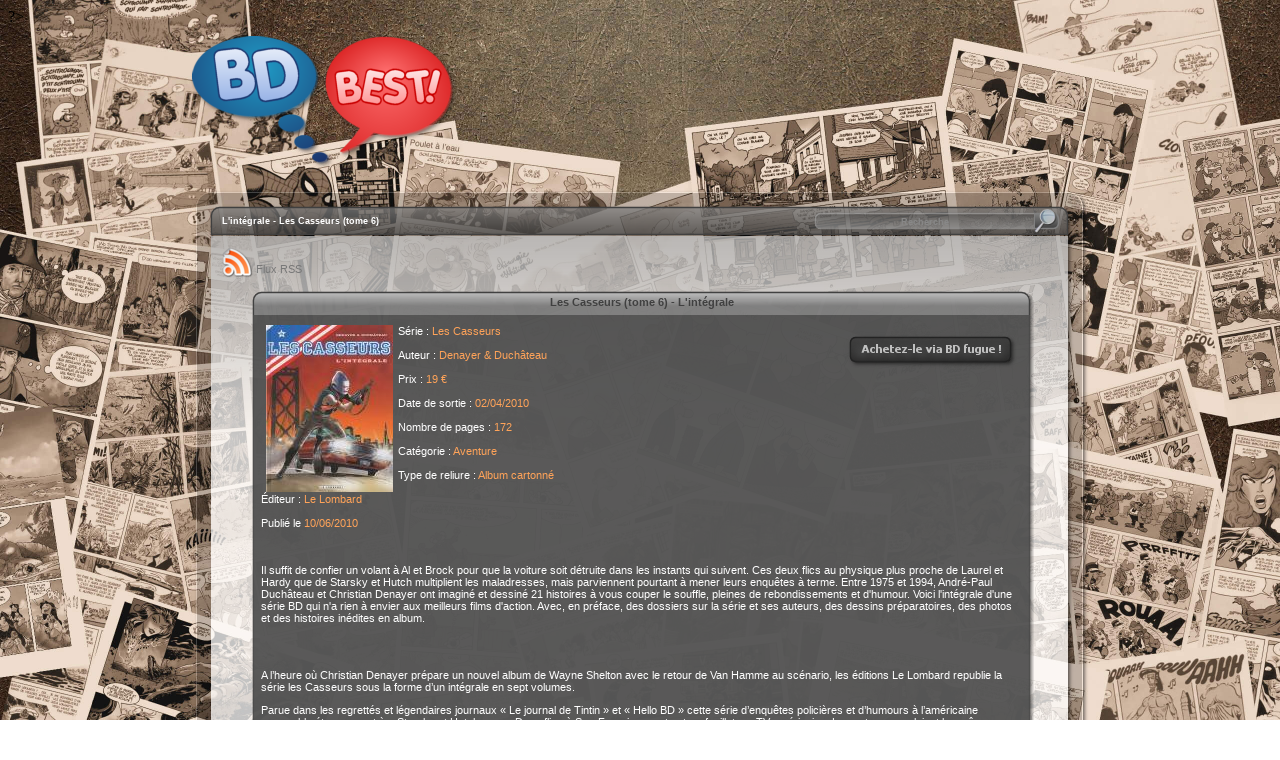

--- FILE ---
content_type: text/html; charset=UTF-8
request_url: https://www.bd-best.com/critiques.php?critiqueid=5924
body_size: 6484
content:
<!DOCTYPE html PUBLIC "-//W3C//DTD XHTML 1.0 Transitional//EN" "http://www.w3.org/TR/xhtml1/DTD/xhtml1-transitional.dtd">
<html xmlns="http://www.w3.org/1999/xhtml">
	<head>
		<title>L'intégrale - Les Casseurs (tome 6) </title>
		<meta http-equiv="Content-Type" content="text/html; charset=iso-8859-1" />
		<meta name="keywords" content="L'intégrale - Les Casseurs (tome 6) , bd, bande dessin&eacute;e, dessins, graphisme, art, bruno gilson" />
		<meta name="description" content="Il suffit de confier un volant &agrave; Al et Brock pour que la voiture soit d&eacute;truite dans les instants qui suivent. Ces deux flics au physique..." />
		<link rel="shortcut icon" type="image/png" href="Px/favicon.png" />
      <LINK rel="stylesheet" type="text/css" href="Themes/Pubs/theme.css">
	<meta property="og:image" content="https://www.bd-best.com/bgfiles/5924casserus6.jpg" />
<script type="text/javascript">
var fadeimages=new Array()
//SET IMAGE PATHS. Extend or contract array as needed

var fadebgcolor="#404040"

////NO need to edit beyond here/////////////
 
var fadearray=new Array() //array to cache fadeshow instances
var fadeclear=new Array() //array to cache corresponding clearinterval pointers
 
var dom=(document.getElementById) //modern dom browsers
var iebrowser=document.all
 
function fadeshow(theimages, fadewidth, fadeheight, borderwidth, delay, pause, displayorder){
this.pausecheck=pause
this.mouseovercheck=0
this.delay=delay
this.degree=10 //initial opacity degree (10%)
this.curimageindex=0
this.nextimageindex=1
fadearray[fadearray.length]=this
this.slideshowid=fadearray.length-1
this.canvasbase="canvas"+this.slideshowid
this.curcanvas=this.canvasbase+"_0"
if (typeof displayorder!="undefined")
theimages.sort(function() {return 0.5 - Math.random();}) //thanks to Mike (aka Mwinter) :)
this.theimages=theimages
this.imageborder=parseInt(borderwidth)
this.postimages=new Array() //preload images
for (p=0;p<theimages.length;p++){
this.postimages[p]=new Image()
this.postimages[p].src=theimages[p][0]
}
 
var fadewidth=fadewidth+this.imageborder*2
var fadeheight=fadeheight+this.imageborder*2
 
if (iebrowser&&dom||dom) //if IE5+ or modern browsers (ie: Firefox)
document.write('<div id="master'+this.slideshowid+'" style="position:relative;width:'+fadewidth+'px;height:'+fadeheight+'px;overflow:hidden;"><div id="'+this.canvasbase+'_0" style="position:absolute;width:'+fadewidth+'px;height:'+fadeheight+'px;top:0;left:0;filter:progid:DXImageTransform.Microsoft.alpha(opacity=10);opacity:0.1;-moz-opacity:0.1;-khtml-opacity:0.1;background-color:'+fadebgcolor+'"></div><div id="'+this.canvasbase+'_1" style="position:absolute;width:'+fadewidth+'px;height:'+fadeheight+'px;top:0;left:0;filter:progid:DXImageTransform.Microsoft.alpha(opacity=10);opacity:0.1;-moz-opacity:0.1;-khtml-opacity:0.1;background-color:'+fadebgcolor+'"></div></div>')
else
document.write('<div><img name="defaultslide'+this.slideshowid+'" src="'+this.postimages[0].src+'"></div>')
 
if (iebrowser&&dom||dom) //if IE5+ or modern browsers such as Firefox
this.startit()
else{
this.curimageindex++
setInterval("fadearray["+this.slideshowid+"].rotateimage()", this.delay)
}
}

function fadepic(obj){
if (obj.degree<100){
obj.degree+=10
if (obj.tempobj.filters&&obj.tempobj.filters[0]){
if (typeof obj.tempobj.filters[0].opacity=="number") //if IE6+
obj.tempobj.filters[0].opacity=obj.degree
else //else if IE5.5-
obj.tempobj.style.filter="alpha(opacity="+obj.degree+")"
}
else if (obj.tempobj.style.MozOpacity)
obj.tempobj.style.MozOpacity=obj.degree/101
else if (obj.tempobj.style.KhtmlOpacity)
obj.tempobj.style.KhtmlOpacity=obj.degree/100
else if (obj.tempobj.style.opacity&&!obj.tempobj.filters)
obj.tempobj.style.opacity=obj.degree/101
}
else{
clearInterval(fadeclear[obj.slideshowid])
obj.nextcanvas=(obj.curcanvas==obj.canvasbase+"_0")? obj.canvasbase+"_0" : obj.canvasbase+"_1"
obj.tempobj=iebrowser? iebrowser[obj.nextcanvas] : document.getElementById(obj.nextcanvas)
obj.populateslide(obj.tempobj, obj.nextimageindex)
obj.nextimageindex=(obj.nextimageindex<obj.postimages.length-1)? obj.nextimageindex+1 : 0
setTimeout("fadearray["+obj.slideshowid+"].rotateimage()", obj.delay)
}
}
 
fadeshow.prototype.populateslide=function(picobj, picindex){
var slideHTML=""
if (this.theimages[picindex][1]!="") //if associated link exists for image
slideHTML='<a href="'+this.theimages[picindex][1]+'" target="'+this.theimages[picindex][2]+'">'
slideHTML+='<img src="'+this.postimages[picindex].src+'" border="'+this.imageborder+'px">'
if (this.theimages[picindex][1]!="") //if associated link exists for image
slideHTML+='</a>'
picobj.innerHTML=slideHTML
}
 
 
fadeshow.prototype.rotateimage=function(){
if (this.pausecheck==1) //if pause onMouseover enabled, cache object
var cacheobj=this
if (this.mouseovercheck==1)
setTimeout(function(){cacheobj.rotateimage()}, 100)
else if (iebrowser&&dom||dom){
this.resetit()
var crossobj=this.tempobj=iebrowser? iebrowser[this.curcanvas] : document.getElementById(this.curcanvas)
crossobj.style.zIndex++
fadeclear[this.slideshowid]=setInterval("fadepic(fadearray["+this.slideshowid+"])",50)
this.curcanvas=(this.curcanvas==this.canvasbase+"_0")? this.canvasbase+"_1" : this.canvasbase+"_0"
}
else{
var ns4imgobj=document.images['defaultslide'+this.slideshowid]
ns4imgobj.src=this.postimages[this.curimageindex].src
}
this.curimageindex=(this.curimageindex<this.postimages.length-1)? this.curimageindex+1 : 0
}
 
fadeshow.prototype.resetit=function(){
this.degree=10
var crossobj=iebrowser? iebrowser[this.curcanvas] : document.getElementById(this.curcanvas)
if (crossobj.filters&&crossobj.filters[0]){
if (typeof crossobj.filters[0].opacity=="number") //if IE6+
crossobj.filters(0).opacity=this.degree
else //else if IE5.5-
crossobj.style.filter="alpha(opacity="+this.degree+")"
}
else if (crossobj.style.MozOpacity)
crossobj.style.MozOpacity=this.degree/101
else if (crossobj.style.KhtmlOpacity)
crossobj.style.KhtmlOpacity=this.degree/100
else if (crossobj.style.opacity&&!crossobj.filters)
crossobj.style.opacity=this.degree/101
}
 
 
fadeshow.prototype.startit=function(){
var crossobj=iebrowser? iebrowser[this.curcanvas] : document.getElementById(this.curcanvas)
this.populateslide(crossobj, this.curimageindex)
if (this.pausecheck==1){ //IF SLIDESHOW SHOULD PAUSE ONMOUSEOVER
var cacheobj=this
var crossobjcontainer=iebrowser? iebrowser["master"+this.slideshowid] : document.getElementById("master"+this.slideshowid)
crossobjcontainer.onmouseover=function(){cacheobj.mouseovercheck=1}
crossobjcontainer.onmouseout=function(){cacheobj.mouseovercheck=0}
}
this.rotateimage()
}
</script>		<link rel="alternate" title="Critiques BD du Graphivore" href="https://www.bd-best.com/rsscritiques.php" type="application/rss+xml" />
		<link rel="stylesheet" type="text/css" href="main3.css" />
		<script type="text/javascript" src="Menu/stmenu.js"></script>
		<script src="Scripts/IEmarginFix.js" type="text/javascript"></script>
		<script type="text/javascript" src="https://ajax.googleapis.com/ajax/libs/jquery/1.3/jquery.min.js"></script>
		<link rel="stylesheet" type="text/css" href="./fancybox/jquery.fancybox-1.2.6.css" media="screen" />
		<script type="text/javascript" src="./fancybox/jquery.fancybox-1.2.6.pack.js"></script>
		<script type="text/javascript">
			$(document).ready(function() {
				$("a.zoom").fancybox({
					'overlayOpacity'	:	0.6,
					'overlayColor'		:	'#000',
					'zoomSpeedIn'	: 500,
					'zoomSpeedOut'	: 500,
				});
			});
		</script>
		<script type="text/javascript" language="JavaScript">
			var imgs = new Array("Px/searchbtn2.png", "fancybox/fancy_closeboxon.png", "fancybox/fancy_lefton.png", "fancybox/fancy_righton.png", "Px/bdfugueon.png", "Px/bdfugueoff.png");
			for( var i = 0 ; i < imgs.length ; i++ )
			{
			var tmp = imgs[ i ];
			(imgs[ i ] = new Image()).src = tmp;
			}
		</script>
?>
</head>
<body onload="clock()">
<DIV class="topmenu" style="padding-top: 8px;">
			<a href="https://www.bd-best.com" target="_self"><img src="Px/logobdbest.png" alt="" align="bottom" border="0" class="logo"></a>

		</div>
&nbsp;
		<div class="topmenu2">
			<script type="text/javascript" src="Menu/menubdbest.js" align="middle"></script>
		</div>
		<div class="gen">
			<div class="top">
				<form action="https://www.bd-best.com/searchbygoogle.php" id="searchbox_000689691445215860266:elyhksl-nys">
				<table width="900" style="height: 46px;" cellspacing="0" cellpadding="0" border="0">
					<tr style="height: 19px;">
						<td colspan="5"></td>
					</tr>
					<tr style="height: 24px;">
						<td width="32"></td>
						<td width="572" valign="middle" align="left" class="titre">L'intégrale - Les Casseurs (tome 6) </td>
						<td width="20"></td>
						<td width="246" valign="middle">
							<div class="inputWrapper">
								<input type="hidden" name="cx" value="000689691445215860266:elyhksl-nys" />
								<input type="hidden" name="cof" value="FORID:10" />
								<input type="text" name="q" value="Recherche" onfocus="if(this.value=='Recherche'){this.value='';this.style.textAlign='left';}this.style.color='#FFC369';" onblur="if(this.value==''){this.value='Recherche';this.style.textAlign='center';}this.style.color='#888888';" />
								<input type="hidden" name="ie" value="ISO-8859-1" />
								<input type="hidden" name="oe" value="ISO-8859-1" />
							</div>
							<input type="submit" class="submitsrch" value="" />
						</td>
						<td width="30"></td>
					</tr>
					<tr style="height: 3px;">
						<td colspan="5"></td>
					</tr>
				</table>
				</form>
			</div>
			<div class="fen">
				<div class="degrad">
					<div class="contenu">
<a type="application/RSS+XML" href="https://www.bd-best.com/rsscritiques.php" class="theme2"><img class="rss" src="Px/rss.png" alt="Flux RSS" border="0" /> Flux RSS</a><br />
<br /><a name="critik5924"></a>
		<div class="critiques">
			<div class="crititr"><a class="titcrit" href="critiques.php?critiqueid=5924">Les Casseurs (tome 6)  - L'intégrale</a></div>
			<div class="crit4"><table width="100%" cellpadding="0" cellspacing="0" border="0"><tr><td>
<img src="https://www.bd-best.com/bgfiles/5924casserus6.jpg" alt="L'intégrale" align="left" hspace="5" />
S&eacute;rie : <a href="/critiques.php?serie=2884"><span style="color: #ffa359">Les Casseurs</span></a><br /><br />
Auteur : <span style="color: #ffa359">Denayer & Duchâteau</span><br /><br />
Prix : <span style="color: #ffa359">19 €</span><br /><br />
Date de sortie : <span style="color: #ffa359">02/04/2010</span><br /><br />
Nombre de pages : <span style="color: #ffa359">172</span><br /><br />
Cat&eacute;gorie : <span style="color: #ffa359">Aventure</span><br /><br />
Type de reliure : <span style="color: #ffa359">Album cartonné</span><br /><br />
&Eacute;diteur : <a href="http://www.lelombard.be" target="_blank">Le Lombard</a><br /><br />
Publi&eacute; le <span style="color: #ffa359">10/06/2010</span></td>
<td width="183" valign="top"><a href="http://www.bdfugue.com/catalogsearch/result/?q=L'intA�grale&ref=80" target="_blank" OnMouseOver="fugue5924.src='Px/bdfugueon.png';return true" OnMouseOut="fugue5924.src='Px/bdfugueoff.png'"><IMG NAME="fugue5924" BORDER="0" WIDTH="183" HEIGHT="48" SRC="Px/bdfugueoff.png"></a></tr></table><br /><br /><p>Il suffit de confier un volant &agrave; Al et Brock pour que la voiture soit d&eacute;truite dans les instants qui suivent. Ces deux flics au physique plus proche de Laurel et Hardy que de Starsky et Hutch multiplient les maladresses, mais parviennent pourtant &agrave; mener leurs enqu&ecirc;tes &agrave; terme. Entre 1975 et 1994, Andr&eacute;-Paul Duch&acirc;teau et Christian Denayer ont imagin&eacute; et dessin&eacute; 21 histoires &agrave; vous couper le souffle, pleines de rebondissements et d'humour. Voici l'int&eacute;grale d'une s&eacute;rie BD qui n'a rien &agrave; envier aux meilleurs films d'action. Avec, en pr&eacute;face, des dossiers sur la s&eacute;rie et ses auteurs, des dessins pr&eacute;paratoires, des photos et des histoires in&eacute;dites en album.</p><br style="clear: both;" /><br />
<p>A l&rsquo;heure o&ugrave; Christian Denayer pr&eacute;pare un nouvel album de Wayne Shelton avec le retour de Van Hamme au sc&eacute;nario, les &eacute;ditions Le Lombard republie la s&eacute;rie les Casseurs sous la forme d&rsquo;un int&eacute;grale en sept volumes.</p>
<p>Parue dans les regrett&eacute;s et l&eacute;gendaires journaux &laquo;&nbsp;Le journal de Tintin&nbsp;&raquo; et &laquo;&nbsp;Hello BD&nbsp;&raquo; cette s&eacute;rie d&rsquo;enqu&ecirc;tes polici&egrave;res et d&rsquo;humours &agrave; l&rsquo;am&eacute;ricaine&nbsp; ressemble &eacute;trangement &agrave; &laquo;&nbsp;Starsky et Hutch&nbsp;&raquo; ou &laquo;&nbsp;Deux flics &agrave; San-Fransisco&nbsp;&raquo; et autres feuilletons TV am&eacute;ricains. Les auteurs emploient les m&ecirc;mes recettes pour tenir en haleine les lecteurs &hellip;</p>
<p>Le graphisme de Christian Denayer est splendide. On a l&rsquo;impression qu&rsquo;il s&rsquo;est &eacute;clat&eacute; d&rsquo;albums en albums &agrave; dessiner les camions, les voitures, les cascades&hellip;. Le sc&eacute;nario est parfois in&eacute;gal le tome 6 de cet int&eacute;grale est le mieux fini, le dessin de plus en plus fouill&eacute; et surtout une histoire avec le Requin &agrave; vous couper le souffle&hellip;.</p>
<p>Personnellement j&rsquo;ai trouv&eacute; un grand plaisir &agrave; lire d&rsquo;une traite les 172 pages qui sont passionnantes. Le prix n&rsquo;est pas anodin car pour le prix de deux albums vous en avez trois plus des bonus et surtout beaucoup de d&eacute;tentes.</p>
<p>Un int&eacute;gral pour les fans des s&eacute;ries am&eacute;ricaines et les amoureux du graphisme de Christian Denayer.</p><br /><br />
<br /><br />
Autre(s) critique(s) de cette s&eacute;rie<br />
<ul>
<li><a href="https://www.bd-best.com/critiques.php?critiqueid=5539" class="intro">Intégrale (tome 5)</a></li><li><a href="https://www.bd-best.com/critiques.php?critiqueid=5359" class="intro">Intégrale Les Casseurs  (tome 4)</a></li><li><a href="https://www.bd-best.com/critiques.php?critiqueid=4726" class="intro">Intégrale (tome 2)</a></li>
</ul>
<a name="critikcomments5924"></a>
<form name="CritiqueCommentInsert" action="postutilisateurs.php" method="post" enctype="multipart/form-data" >
<input type="hidden" name="CritiqueID" value="5924" />
<br /><table width="100%" cellpadding="0" cellspacing="10" border="0">
<tr><td>Ton&nbsp;nom (*)</td><td colspan="2"><input type="text" name="CommentAuthorName" class="txt" size="35" /></td></tr>
<tr><td>Ton&nbsp;e-mail</td><td colspan="2"><input type="text" name="CommentAuthorEmail" class="txt" size="35" /></td></tr>
<tr><td>Cotation</td><td colspan="2">
<select name="CommentCotation" class="avis">
     <option value="1">1/10</option>
     <option value="2">2/10</option>
     <option value="3">3/10</option>
     <option value="4">4/10</option>
     <option value="5">5/10</option>
     <option value="6">6/10</option>
     <option value="7" selected="selected">7/10</option>
     <option value="8">8/10</option>
     <option value="9">9/10</option>
     <option value="10">10/10</option>
</select></td></tr>
<tr><td>Ton judicieux<br />commentaire</td><td colspan="2"><textarea name="CommentTxt" cols="50" rows="13" class="txt"></textarea></td></tr>
<tr><td>Recopie&nbsp;le&nbsp;code<br />affich&eacute;&nbsp;ci-contre</td><td><input type="text" name="captcha" class="txt" /><input type="hidden" name="brolleke" value="JQHFRVPTLE" /></td><td width="80" align="center"><img src="captcha.php?image" border="1" width="60" height="20" alt="captcha" /></td></tr>
<tr><td colspan="3">&nbsp;</td></tr><tr><td colspan="3" align="center"><input type="submit" class="envoy" value="" name="CritiqueCommentInsert" /></td></tr></table>
</form>
			</div>
			<div class="cribot2">Nico</div>
	</div><br />
						<br /><br />
						<table cellpadding="0" cellspacing="0" border="0" style="height: 44px;">
							<tr>
								<td width="44"><img src="Px/Gloss/pubs2.png" border="0"></td>
								<td valign="middle" class="theme"><font size="+1">&copy;</font>BD-Best v3.5&nbsp;/&nbsp;2025</td>
								<td>&nbsp;</td>
								<TD width="36" valign="middle"><a href="https://www.facebook.com/BDBestOne" target="_blank" OnMouseOver="facebook.src='Px/facebook.png';return true" OnMouseOut="facebook.src='Px/facebook3.png'"><IMG NAME="facebook" BORDER="0" WIDTH="36" HEIGHT="39" SRC="Px/facebook3.png" OnLoad="rfacebook=new Image (36,39); rfacebook.src='Px/facebook.png'"></A></TD>
								<TD width="36" valign="middle"><a href="https://twitter.com/BDBESTHebdo" target="_blank" OnMouseOver="twitter.src='Px/twitter.png';return true" OnMouseOut="twitter.src='Px/twitter3.png'"><IMG NAME="twitter" BORDER="0" WIDTH="36" HEIGHT="39" SRC="Px/twitter3.png" OnLoad="rtwitter=new Image (36,39); rtwitter.src='Px/twitter.png'"></A></TD>
							</tr>
						</table>
					</div>
				</div>
			</div>
			<div class="bot"></div>
		</div>
		<div class="bottom">
			<table cellpadding="0" cellspacing="0" border="0" style="height: 35px;" align="right">
				<tr>
					<td width="15" style="background-image: url(Px/hrs-graphy1.png);"></td>
					<td valign="middle" style="background-image: url(Px/hrs-graphy2.png);" class="titre">
						<script type="text/javascript" language="JavaScript">
bcle=0;

function clock() {
	if (bcle == 0) {
		jour = 5;
		mois = 10;
		annee = 125;
		jsem = 3;
		heure = 14;
		min = 44;
		sec = 19;
		annee=annee+1900;
	}
	else {
		sec ++;
		if (sec == 60) {
			sec=0;
			min++;
			if (min == 60) {
				min=0;
				heure++;
				if (heure==24) {
					heure=0;
					jour++;
					if (mois==0 || mois==2 || mois==4 || mois==6 || mois==7 || mois==9 || mois==11) {
						if (jour==32) {
							jour=1;
							mois++;
							if (mois==12) {
								mois=0;
								annee++;
							};
						};
					}
					else if (mois==3 || mois==5 || mois==8 || mois==10) {
						if (jour==31) {
							jour=1;
							mois++;
						};
					}
					else {
						if (((annee % 4 == 0) && (annee % 100 != 0)) || (annee % 400 == 0)) {  
							if (jour==30) {
								jour=1;
								mois++;
							};
						}
						else {
							if (jour==29) {
								jour=1;
								mois++;
							};
						};
					};
					jsem++;
					if (jsem==7) {
						jsem=0;		  
					};
				};
			};
		};
	};

	txt="";
	switch(jsem) {
	 case 0:
	 	txt = "Dimanche&nbsp;";
	 	break;
	 case 1:
		txt = "Lundi&nbsp;";
		break;
	 case 2:
		txt = "Mardi&nbsp;";
		break;
	 case 3:
		txt = "Mercredi&nbsp;";
		break;
	 case 4:
		txt = "Jeudi&nbsp;";
		break;
	 case 5:
		txt = "Vendredi&nbsp;";
		break;
	 case 6:
		txt = "Samedi&nbsp;";
		break;
	 }
	txt += jour;
	if (jour==1) {
		//<![CDATA[
		txt +="<sup>er<\/sup>";
		//]]>
	}
switch(mois) {
 case 0:
	txt += "&nbsp;janvier&nbsp;";
 	break;
 case 1:
	txt += "&nbsp;f&eacute;vrier&nbsp;";
 	break;
 case 2:
	txt += "&nbsp;mars&nbsp;";
 	break;
 case 3:
	txt += "&nbsp;avril&nbsp;";
 	break;
 case 4:
	txt += "&nbsp;mai&nbsp;";
 	break;
 case 5:
	txt += "&nbsp;juin&nbsp;";
 	break;
 case 6:
	txt += "&nbsp;juillet&nbsp;";
 	break;
 case 7:
	txt += "&nbsp;ao&ucirc;t&nbsp;";
 	break;
 case 8:
	txt += "&nbsp;septembre&nbsp;";
 	break;
 case 9:
	txt += "&nbsp;octobre&nbsp;";
 	break;
 case 10:
	txt += "&nbsp;novembre&nbsp;";
 	break;
 case 11:
	txt += "&nbsp;d&eacute;cembre&nbsp;";
 	break;
 }
txt += annee+ "&nbsp;-&nbsp;";
txt += heure+ ":";
if(min < 10) {
	txt += "0"
}
txt += min + ":";
if(sec < 10) {
	txt += "0"
}
        txt += sec ;
        timer = setTimeout("clock()",1000);
        bcle ++;
        //<![CDATA[
	document.getElementById("txthrs").innerHTML = '<span style="white-space: nowrap;">'+txt+'<\/span>';
	//]]>
      }
</script>						<div id="txthrs"></div>
					</td>
					<td width="48" style="background-image: url(Px/hrs-graphy3.png);"></td>
				</tr>
			</table>
			<br /><br />
		</div>
<!-- Google Analytics -->
<script>
(function(i,s,o,g,r,a,m){i['GoogleAnalyticsObject']=r;i[r]=i[r]||function(){
(i[r].q=i[r].q||[]).push(arguments)},i[r].l=1*new Date();a=s.createElement(o),
m=s.getElementsByTagName(o)[0];a.async=1;a.src=g;m.parentNode.insertBefore(a,m)
})(window,document,'script','//www.google-analytics.com/analytics.js','ga');

ga('create', 'UA-1827963-1', 'auto');  // Replace with your property ID.
ga('send', 'pageview');

</script>
<!-- End Google Analytics -->
	</body>
</html>


--- FILE ---
content_type: text/css
request_url: https://www.bd-best.com/Themes/Pubs/theme.css
body_size: 245
content:
DIV.gen {
  width: 900px;
  padding-bottom: 10px;
  margin-left: auto;
  margin-right: auto;
  }

DIV.gen .top {
  width: 900px;
  height: 46px;
  background: url(topfen3.png) no-repeat top;
  }

DIV.gen .top .topleft {
  width: 450px;
  height: 26px;
  max-height: 26px;
  line-height: 26px;
  font-family: Verdana, sans-serif;
  font-size: 7pt;
  color: #EEEEEE;
  font-weight: bold;
  margin-top: 18px;
  margin-left: 30px;
  text-align: left;
  float: left;
  }

DIV.gen .top .topright {
  width: 300px;
  height: 26px;
  max-height: 26px;
  text-align: right;
  margin-top: 18px;
  float: right;
  margin-right: 25px;
  }

DIV.gen .top .topright .rech {
  width: 70px;
  height: 26px;
  max-height: 26px;
  line-height: 26px;
  font-family: Verdana, sans-serif;
  font-size: 7pt;
  color: #EEEEEE;
  font-weight: bold;
  float: left;
  }

DIV.gen .top .topright .rechdess {
  width: 230px;
  height: 26px;
  max-height: 26px;
  line-height: 26px;
  text-align: right;
  float: right;
  }

DIV.gen .fen {
  width: 900px;
  background: url(fen3.png) repeat-y;
  padding-left: 21px;
  }

DIV.gen .bot {
  width: 900px;
  height: 35px;
  background: url(botfen3.png) no-repeat bottom;
  }

DIV.gen .degrad {
  background-image: url(degrad2.png);
  background-repeat: repeat-x;
  width: 857px;
}

DIV.gen .contenu {
  min-height: 200px;
  text-align: left;
  font-family: Verdana, sans-serif;
  font-size: 8pt;
  color: #000000;
  padding: 10px 10px 0px 10px;
}

DIV.accroche {
  width: 340px;
  margin-left: 30px;
  float: left;
}

DIV.accrocheup {
  height: 16px;
  background-image: url(topcadacc2.png);
  background-repeat: no-repeat;
}

DIV.accrochefd {
  background-image: url(cadacc2.png);
  background-repeat: repeat-y;
}

DIV.accrochedwn {
  height: 19px;
  background-image: url(botcadacc2.png);
  background-repeat: no-repeat;
}

A {font-family: Verdana, sans-serif; font-size: 8pt; color: #FFA359; text-decoration: none;}
A:hover {font-family: Verdana, sans-serif; font-size: 8pt; color: #FFD7B9; text-decoration: none;}
A.theme {font-family: Verdana, sans-serif; font-size: 8pt; color: #787878; text-decoration: none;}
A.theme:hover {font-family: Verdana, sans-serif; font-size: 8pt; color: #404040; text-decoration: none;}
A.theme2 {font-family: Verdana, sans-serif; font-size: 8pt; color: #787878; text-decoration: none;}
A.theme2:hover {font-family: Verdana, sans-serif; font-size: 8pt; color: #404040; text-decoration: none;}
TD.theme {font-family: Verdana, sans-serif; font-size: 8pt; color: #787878; text-decoration: none;}

--- FILE ---
content_type: text/css
request_url: https://www.bd-best.com/main3.css
body_size: 1659
content:
:focus {
  outline: 0;
}

HTML { 
  margin:0;
  padding:0;
  background: url(Px/bdbestfd.jpg) no-repeat center fixed; 
  -webkit-background-size: cover; /* pour anciens Chrome et Safari */
  background-size: cover; /* version standardisée */
}

a img {
  border-width: 0;
}

DIV.ccimg {
  width: 230px;
  padding-left: 30px;
  float: left;
}

DIV.cc {
  width: 535px;
  padding-right: 30px;
  float: right;
}

DIV.cc .ccup{
  height: 16px;
  background: url(Px/concoursup-2.png) no-repeat top;
}

DIV.cc .ccfd{
  background: url(Px/concoursfd-2.png) repeat-y;
  font-family: Verdana, sans-serif;
  font-size: 8pt;
  color: #000000;
  padding-left: 10px;
  padding-right: 14px;
}

DIV.cc .ccdwn{
  height: 19px;
  background: url(Px/concoursdwn-2.png) no-repeat bottom;
}

DIV.concours {
  width: 395px;
  padding-right: 30px;
  float: right;
}

DIV.concours .concoursup{
  height: 16px;
  background: url(Px/concoursaccup3.png) no-repeat top;
}

DIV.concours .concoursfd{
  background: url(Px/concoursacc3.png) repeat-y;
}

DIV.concours .concoursdwn{
  height: 27px;
  background: url(Px/concoursaccdwn3.png) no-repeat bottom;
}

DIV.resultcc {
  width: 600px;
  margin-left: auto;
  margin-right: auto;
  }

DIV.resultcc .cctop{
  height: 16px;
  background: url(Px/cadccup.png) no-repeat top;
}

DIV.resultcc .ccfd{
  background: url(Px/cadccfd.png) repeat-y;
}

DIV.resultcc .ccbot{
  height: 19px;
  background: url(Px/cadccdwn.png) no-repeat bottom;
}

A.resultcc {font-family: Verdana; font-size: 8pt; font-weight: bold; color: #404040;}
A.resultcc:hover {font-family: Verdana; font-size: 8pt; font-weight: bold; color: #E3E3E3;}

DIV.topmenu {
  width: 900px;
  margin-left: auto;
  margin-right: auto;
  margin-bottom: 10px;
  clear: both;
  }

DIV.topmenu2 {
  width: 900px;
  margin-left: auto;
  margin-right: auto;
  margin-bottom: 10px;
  clear: both;
  }

DIV.bottom {
  width: 900px;
  margin-left: auto;
  margin-right: auto;
  }

input.txt2 {width: 203px; height: 20px; border: none; margin: 0; padding: 0; background: transparent url(Px/txt-off.png) no-repeat top center; font-family: Verdana, sans-serif; font-size: 8pt; font-weight: bold; color: #FFA359; padding-left: 15px;}
input.txt2:active, INPUT.txt2:focus {width: 203px; height: 20px; border: none; margin: 0; padding: 0; background: transparent url(Px/txt-on.png) no-repeat top center; font-family: Verdana, sans-serif; font-size: 8pt; color: #404040; font-weight: bold; padding-left: 15px;}

textarea.txt2 {width: 423px; height: 173px; border: none; margin: 0; padding: 0; background: transparent url(Px/txt2-off.png) no-repeat top center; font-family: Verdana, sans-serif; font-size: 8pt; font-weight: bold; color: #FFA359; padding-left: 15px; padding-top: 5px; resize: none;}
textarea.txt2:active, textarea.txt2:focus {width: 423px; height: 173px; border: none; margin: 0; padding: 0; background: transparent url(Px/txt2-on.png) no-repeat top center; font-family: Verdana, sans-serif; font-size: 8pt; color: #404040; font-weight: bold; padding-left: 15px; padding-top: 5px; resize: none;}

input.txt {
	-moz-border-radius: 5px;
	-webkit-border-radius: 5px;
	border-radius: 5px;
	border: solid 1px #787878;
	font-family: Verdana;
	font-size: 8pt;
	font-weight: bold;
	color: #ffa359;
	background-image: url(Px/fdsrch-2.png);
	background-repeat: repeat-x;
	background-color: transparent;
	width: 190px;
	padding-left: 5px;
	padding-right: 5px;
	}

textarea.txt {
	-moz-border-radius: 5px;
	-webkit-border-radius: 5px;
	border-radius: 5px;
	border: solid 1px #787878;
	font-family: Verdana;
	font-size: 8pt;
	font-weight: bold;
	color: #ffa359;
	background-image: url(Px/fdjudcom-2.png);
	background-repeat: repeat-x;
	width: 400px;
	padding-left: 5px;
	padding-right: 5px;
	padding-top: 3px;
	background-color: transparent;
	}
	
select.avis {
	-moz-border-radius: 5px;
	-webkit-border-radius: 5px;
	border-radius: 5px;
	border: solid 1px #888888;
	font-family: Verdana;
	font-size: 8pt;
	font-weight: bold;
	color: #ffa359;
	background-image: url(Px/fdsrch-2.png);
	background-repeat: repeat-x;
	background-color: #565656;
	background-position: top;
}

DIV.carousel {
  width: 420px;
  margin-left: 30px;
  float: left;
  }

DIV.textdefil {
  width: 315px;
  margin-right: 30px;
  float: right;
  background-image: url(Px/cadretexte2.png);
  background-repeat: no-repeat;
  height: 233px;
  padding-top: 8px;
  background-position: 0px 3px;
  text-align: center;
}

DIV.topcadre {
  width: 775px;
  margin-right: 30px;
  float: right;
  background-image: url(Px/cadretexte3.png);
  background-repeat: no-repeat;
  height: 230px;
  padding-top: 8px;
  background-position: 0px 3px;
  text-align: center;
}

DIV.carousel .carouselup{
  height: 16px;
  background: url(Px/carouselup.png) no-repeat top;
  }

DIV.carousel .carouselfd{
  background: url(Px/carouselfd.png) repeat-y;
  padding-left: 8px;
  padding-right: 0px;
  }

DIV.carousel .carouseldwn{
  height: 19px;
  background: url(Px/carouseldwn.png) no-repeat bottom;
  }

DIV.cadadmin {
  width: 390px;
  }

DIV.cadadmin .titrcadadmin {
  background: url(Px/titrcadadmin.png) no-repeat top;
  height: 25px;
  line-height: 25px;
  font-family: Verdana, sans-serif;
  font-size: 9pt;
  font-weight: bold;
  color: #404040;
  padding-left: 10px;
  padding-right: 14px;
  text-align: center;
  }

DIV.cadadmin .fdcadadmin {
  background: url(Px/fdcadadmin.png) repeat-y;
  font-family: Verdana, sans-serif;
  font-size: 9pt;
  font-weight: bold;
  color: #FFFFFF;
  padding-left: 10px;
  padding-right: 14px;
  }

DIV.cadadmin .botcadadmin {
  height: 27px;
  background: url(Px/botcadadmin.png) no-repeat bottom;
  }

A.cadadmin {font-family: Verdana, sans-serif; font-size: 9pt; font-weight: bold; color: #FFA359; text-decoration: none;}
A.cadadmin:hover {font-family: Verdana, sans-serif; font-size: 9pt; font-weight: bold; color: #FFD7B9; text-decoration: none;}

DIV.critiques {
  width: 785px;
  margin-left: 30px;
  }

DIV.critiques .critop {
  height: 16px;
  background: url(Px/topcrits-2.png) no-repeat top;
  }

DIV.critiques .txtop {
  height: 16px;
  background: url(Px/cadtitup-2.png) no-repeat top;
  }

DIV.critiques .txtop2 {
  height: 16px;
  background: url(Px/cadtit2up-2.png) no-repeat top;
  }

DIV.critiques .crit {
  background: url(Px/fdcrits-2.png) repeat-y;
  font-family: Verdana, sans-serif;
  font-size: 8pt;
  color: #FFFFFF;
  padding-left: 10px;
  padding-right: 14px;
  }

DIV.critiques .txtit {
  background: url(Px/cadtitfd-2.png) repeat-y;
  font-family: Verdana, sans-serif;
  font-size: 8pt;
  color: #000000;
  padding-left: 10px;
  padding-right: 14px;
  }

DIV.critiques .txtit2 {
  background: url(Px/cadtit2fd-2.png) repeat-y;
  font-family: Verdana, sans-serif;
  font-size: 8pt;
  color: #000000;
  padding-left: 10px;
  padding-right: 14px;
  }

DIV.critiques .crit2 {
  background: url(Px/fdcrits-2.png) repeat-y;
  font-family: Verdana, sans-serif;
  font-size: 8pt;
  color: #FFFFFF;
  padding-top: 10px;
  padding-left: 10px;
  padding-right: 14px;
  }

DIV.critiques .crit3 {
  background: url(Px/fdcrits-2.png) repeat-y;
  font-family: Verdana, sans-serif;
  font-size: 8pt;
  color: #FFFFFF;
  padding-bottom: 10px;
  padding-left: 10px;
  padding-right: 14px;
  }

DIV.critiques .crit4 {
  background: url(Px/fdcrits-2.png) repeat-y;
  font-family: Verdana, sans-serif;
  font-size: 8pt;
  color: #FFFFFF;
  padding-top: 10px;
  padding-bottom: 10px;
  padding-left: 10px;
  padding-right: 14px;
  }

A.titcrit {
  font-family: Verdana, sans-serif;
  font-size: 8pt;
  font-weight: bold;
  color: #404040;
  text-decoration: none;
}

A.titcrit:hover {
  font-family: Verdana, sans-serif;
  font-size: 8pt;
  font-weight: bold;
  color: #EEEEEE;
  text-decoration: none;
}

DIV.critiques .crititr {
  background: url(Px/titrcrits-2.png) no-repeat top;
  height: 25px;
  line-height: 25px;
  font-family: Verdana, sans-serif;
  font-size: 8pt;
  font-weight: bold;
  color: #404040;
  padding-left: 10px;
  padding-right: 14px;
  text-align: center;
  }

DIV.critiques .cribot {
  height: 27px;
  font-family: Verdana, sans-serif;
  font-size: 8pt;
  color: #FFFFFF;
  background: url(Px/botcrits-2.png) no-repeat bottom;
  }

DIV.critiques .txtbot {
  height: 19px;
  font-family: Verdana, sans-serif;
  font-size: 8pt;
  color: #FFFFFF;
  background: url(Px/cadtitdwn-2.png) no-repeat bottom;
  }

DIV.critiques .txtbot2 {
  height: 19px;
  font-family: Verdana, sans-serif;
  font-size: 8pt;
  color: #FFFFFF;
  background: url(Px/cadtit2dwn-2.png) no-repeat bottom;
  }

DIV.critiques .cribot2 {
  height: 29px;
  line-height: 20px;
  text-align: center;
  font-family: Verdana, sans-serif;
  font-size: 8pt;
  font-weight: bold;
  color: #303030;
  background: url(Px/bascrits-2.png) no-repeat bottom;
  padding-left: 10px;
  padding-right: 14px;
  }

DIV.interv {
  width: 785px;
  margin-left: 30px;
  }

DIV.interv .intop {
  height: 11px;
  background: url(Px/topinterv-2.png) no-repeat top;
  }

DIV.interv .int {
  background: url(Px/interv-2.png) repeat-y;
  font-family: Verdana, sans-serif;
  font-size: 8pt;
  color: #44459C;
  padding-left: 10px;
  padding-right: 15px;
  }

DIV.interv .intbot {
  height: 34px;
  line-height: 25px;
  text-align: center;
  font-family: Verdana, sans-serif;
  font-size: 8pt;
  font-weight: bold;
  color: #000000;
  background: url(Px/botinterv-2.png) no-repeat bottom;
  padding-left: 10px;
  padding-right: 15px;
  }

input.envoy
{
width: 93px;
height: 48px;
border: none;
margin: 0;
padding: 0;
background: transparent url(Px/envoyoff.png) no-repeat top center;
}

input.envoy:hover
{
width: 93px;
height: 48px;
border: none;
margin: 0;
padding: 0;
background: transparent url(Px/envoyon.png) no-repeat top center;
cursor: pointer;
}

input.effac
{
width: 93px;
height: 48px;
border: none;
margin: 0;
padding: 0;
background: transparent url(Px/effacoff.png) no-repeat top center;
}

input.effac:hover
{
width: 93px;
height: 48px;
border: none;
margin: 0;
padding: 0;
background: transparent url(Px/effacon.png) no-repeat top center;
cursor: pointer;
}

TD.titre {
  font-family: Verdana, sans-serif;
  font-size: 7pt;
  color: #FFFFFF;
  font-weight: bold;
}

DIV.feuille {
  width: 785px;
  margin-left: 30px;
  }

DIV.feuille .fftop {
  height: 11px;
  background: url(Px/topfeuille-2.png) no-repeat top;
  }

DIV.feuille .ff {
  background: url(Px/feuille-2.png) repeat-y;
  font-family: Verdana, sans-serif;
  font-size: 8pt;
  color: #000000;
  padding-left: 10px;
  padding-right: 15px;
  }

DIV.feuille .ffbot {
  height: 34px;
  line-height: 25px;
  text-align: center;
  font-family: Verdana, sans-serif;
  font-size: 8pt;
  font-weight: bold;
  color: #000000;
  background: url(Px/botfeuille-2.png) no-repeat bottom;
  padding-left: 10px;
  padding-right: 15px;
  }

IMG.bgdess {
  border: solid 2px black;
}

TD.bd {
  border: solid 1px black;
  font-family: Verdana, sans-serif;
  font-size: 7pt;
  color: #000000;
  font-weight: bold;
}

div.inputWrapper {
	border: 0;
	width: 220px;
	height: 24px;
	background: transparent url(Px/srchcps.png) left top no-repeat;
	color: #FFC369;
	float: left;
}

div.inputWrapper:hover,
div.inputWrapper:active,
div.inputWrapper:focus {
	background-position: -220px top;
}

div.inputWrapper input {
	border: 0;
	padding-left: 6px;
	padding-right: 5px;
	height: 24px;
	width: 210px;
	background-color: transparent;
	font-family: Verdana, sans-serif;
	font-size: 7pt;
	font-weight: bold;
	color: #888888;
	text-align: center;
	line-height: 14px;
}

input.submitsrch {
	border: 0;
	width: 26px;
	height:24px;
	background: transparent url(Px/searchbtn1.png) left top no-repeat;
}

input.submitsrch:hover {
	border: 0;
	width: 26px;
	height: 24px;
	background: transparent url(Px/searchbtn2.png) left top no-repeat;
}

IMG.rss {
	vertical-align: -5px;
}

DIV.pub {
  width: 508px;
  float: right;
  margin-right: 40px;
  margin-top: 25px;
}

DIV.pub .pubtop {
  height : 16px;
  background: transparent url(Px/pubup.png) no-repeat;
}

DIV.pub .pubfd {
  height : 60px;
  background: transparent url(Px/pubfd.png) repeat-y;
  text-align: center;
}

DIV.pub .pubbot {
  height : 19px;
  background: transparent url(Px/pubdwn.png) no-repeat;
}

IMG.logo {
  margin-bottom: 10px;
  float: left;
}

.DG-pager {
text-align: center;
}

.DG-pager a {
font-size: 8px; background: #f5f5f5; padding: 4px 7px; border-radius: 3px; color: #838383; padding: 0 10px; margin:2px; text-decoration: none;
}

.DG-pager .pager-active,
.DG-pager a:hover {
color: #fff; background: #838383; padding: 4px 7px; border-radius: 3px; text-decoration: none; margin:2px;
}

DIV.cadnews {
  font-family: Verdana, sans-serif;
  font-size: 11pt;
  color: #000000;
}

DIV.cadnews p {
  font-family: Verdana, sans-serif;
  font-size: 13pt;
  font-weight: bold;
  color: #000000;
}

--- FILE ---
content_type: text/plain
request_url: https://www.google-analytics.com/j/collect?v=1&_v=j102&a=734472479&t=pageview&_s=1&dl=https%3A%2F%2Fwww.bd-best.com%2Fcritiques.php%3Fcritiqueid%3D5924&ul=en-us%40posix&dt=L%27int%C3%A9grale%20-%20Les%20Casseurs%20(tome%206)&sr=1280x720&vp=1280x720&_u=IEBAAEABAAAAACAAI~&jid=1509227374&gjid=1987864840&cid=1802562184.1762350260&tid=UA-1827963-1&_gid=1331489760.1762350260&_r=1&_slc=1&z=984929309
body_size: -450
content:
2,cG-271T59SE4Z